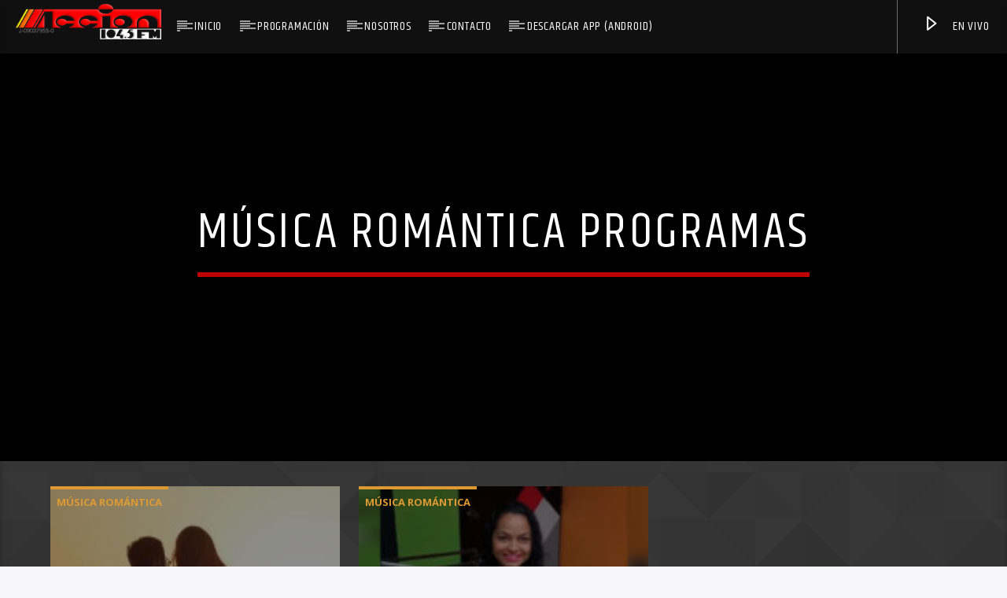

--- FILE ---
content_type: text/html; charset=UTF-8
request_url: https://accion1045fm.com/genre/musica-romantica/
body_size: 8868
content:
<!doctype html>
<html class="no-js" lang="es">
    <head>
        <meta charset="UTF-8">
        <meta http-equiv="X-UA-Compatible" content="IE=edge">
        <meta name="viewport" content="width=device-width, initial-scale=1.0">
        <title>música romántica &#8211; Acción 104.5 FM</title>
<link rel='dns-prefetch' href='//platform.twitter.com' />
<link rel='dns-prefetch' href='//fonts.googleapis.com' />
<link rel='dns-prefetch' href='//s.w.org' />
<link rel="alternate" type="application/rss+xml" title="Acción 104.5 FM &raquo; Feed" href="https://accion1045fm.com/feed/" />
<link rel="alternate" type="application/rss+xml" title="Acción 104.5 FM &raquo; música romántica Género Feed" href="https://accion1045fm.com/genre/musica-romantica/feed/" />
<link rel='stylesheet' id='wp-block-library-css'  href='https://accion1045fm.com/wp-includes/css/dist/block-library/style.min.css' type='text/css' media='all' />
<link rel='stylesheet' id='contact-form-7-css'  href='https://accion1045fm.com/wp-content/plugins/contact-form-7/includes/css/styles.css' type='text/css' media='all' />
<link rel='stylesheet' id='ctf_styles-css'  href='https://accion1045fm.com/wp-content/plugins/custom-twitter-feeds/css/ctf-styles.css' type='text/css' media='all' />
<link rel='stylesheet' id='qt_ajax_pageload_style-css'  href='https://accion1045fm.com/wp-content/plugins/qt-ajax-pageload/qt-apl-style.css' type='text/css' media='all' />
<link rel='stylesheet' id='QtswipeStyle-css'  href='https://accion1045fm.com/wp-content/plugins/qt-swipebox/swipebox/css/swipebox.min.css' type='text/css' media='all' />
<link rel='stylesheet' id='vdl_css-css'  href='https://accion1045fm.com/wp-content/plugins/qt-videogalleries/assets/style.css' type='text/css' media='all' />
<link rel='stylesheet' id='parent-style-css'  href='https://accion1045fm.com/wp-content/themes/accion/style.css' type='text/css' media='all' />
<link rel='stylesheet' id='child-style-css'  href='https://accion1045fm.com/wp-content/themes/accion-child/style.css' type='text/css' media='all' />
<link rel='stylesheet' id='dripicons-css'  href='https://accion1045fm.com/wp-content/themes/accion/fonts/dripicons/webfont.css' type='text/css' media='all' />
<link rel='stylesheet' id='qantumthemes_qticons-css'  href='https://accion1045fm.com/wp-content/themes/accion/fonts/qticons/qticons.css' type='text/css' media='all' />
<link rel='stylesheet' id='slick-css'  href='https://accion1045fm.com/wp-content/themes/accion/components/slick/slick.css' type='text/css' media='all' />
<link rel='stylesheet' id='swipebox-css'  href='https://accion1045fm.com/wp-content/themes/accion/components/swipebox/src/css/swipebox.min.css' type='text/css' media='all' />
<link rel='stylesheet' id='classycountdown-css'  href='https://accion1045fm.com/wp-content/themes/accion/components/countdown/css/jquery.classycountdown.css' type='text/css' media='all' />
<link rel='stylesheet' id='flashblock-css'  href='https://accion1045fm.com/wp-content/themes/accion/components/soundmanager/templates/qtradio-player/css/flashblock.css' type='text/css' media='all' />
<link rel='stylesheet' id='qantumthemes_volume-css'  href='https://accion1045fm.com/wp-content/themes/accion/components/soundmanager/templates/qtradio-player/css/qt-360player-volume.css' type='text/css' media='all' />
<link rel='stylesheet' id='qantumthemes_main-css'  href='https://accion1045fm.com/wp-content/themes/accion/css/qt-main.css' type='text/css' media='all' />
<link rel='stylesheet' id='kirki_google_fonts-css'  href='https://fonts.googleapis.com/css?family=Open+Sans%3Aregular%2C700%7CKhand%3Aregular&#038;subset=latin-ext%2Clatin-ext%2Clatin-ext%2Clatin-ext%2Clatin-ext%2Clatin-ext' type='text/css' media='all' />
<link rel='stylesheet' id='kirki-styles-qt_config-css'  href='https://accion1045fm.com/wp-content/plugins/ttg-core/inc/backend/kirki/assets/css/kirki-styles.css' type='text/css' media='all' />
<style id='kirki-styles-qt_config-inline-css' type='text/css'>
body, html{font-family:"Open Sans", Helvetica, Arial, sans-serif;font-weight:400;font-style:normal;}strong{font-family:"Open Sans", Helvetica, Arial, sans-serif;font-weight:700;font-style:normal;}h1, h2, h3, h4, h5, h6, .qt-btn, .qt-capfont, caption, .qt-title {font-family:Khand, Helvetica, Arial, sans-serif;font-weight:400;font-style:normal;letter-spacing:0.05em;text-transform:uppercase;}.qt-menubar-top, .qt-menubar, .qt-side-nav, .qt-menu-footer{font-family:Khand, Helvetica, Arial, sans-serif;font-weight:400;font-style:normal;letter-spacing:0.05em;text-transform:uppercase;}
</style>
<script type='text/javascript' src='https://accion1045fm.com/wp-includes/js/jquery/jquery.js'></script>
<script type='text/javascript' src='https://accion1045fm.com/wp-includes/js/jquery/jquery-migrate.min.js'></script>
<link rel='https://api.w.org/' href='https://accion1045fm.com/wp-json/' />
<meta name="generator" content="Powered by WPBakery Page Builder - drag and drop page builder for WordPress."/>
<!--[if lte IE 9]><link rel="stylesheet" type="text/css" href="https://accion1045fm.com/wp-content/plugins/js_composer/assets/css/vc_lte_ie9.min.css" media="screen"><![endif]--><link rel="icon" href="https://accion1045fm.com/wp-content/uploads/2018/12/favicon.png" sizes="32x32" />
<link rel="icon" href="https://accion1045fm.com/wp-content/uploads/2018/12/favicon.png" sizes="192x192" />
<link rel="apple-touch-icon-precomposed" href="https://accion1045fm.com/wp-content/uploads/2018/12/favicon.png" />
<meta name="msapplication-TileImage" content="https://accion1045fm.com/wp-content/uploads/2018/12/favicon.png" />
		<style type="text/css" id="wp-custom-css">
			div#qtmaincontentexpandable {
	margin-top: 20px;
}


.alaire-envivo h5.qt-capfont {
	font-size: 0rem;
}
.alaire-envivo h1.qt-title {
	font-size: 1.8rem;
}

.alaire-envivo h4.qt-capfont {
	font-size: 0.85rem;
}

/* Separación "Ver más" */ 
.qt-the-content ul:not([class*=qt]):not([class*=vdl]):not([class*=slick-dots]) li, .qt-the-content ol li {
    padding: 0;
}

/* Ocultar logo del footer */
.qt-footer-logo {
    display: none;
}

/* Logotipo */
.qt-logo-link {
	width:225px;
	padding: 5px 20px;
}

/* Padding Widgets */
.qt-footer-widgets {
    padding: 3rem 0;
}

/* Espaciado "Al aire" */
.qt-part-archive-item {
    margin-bottom: 0;
}

/* Menu Programas Widget Footer */
ul#menu-programas {	
	font-size: 12px;	
}

/* Tamaño de Créditos */
.qt-footer-bottom {
	font-size: 12px;
}

/* Ocultar Botones Anunciantes */
.slick-prev.slick-arrow::after,
.slick-next.slick-arrow::after{
	display: none;
}

/* Separador de tweets */
#ctf .ctf-item {        
    border-top: 1px dashed rgb(125, 125, 125);
    overflow: hidden;
}

body {
    background-image: url(https://accion1045fm.com/wp-content/uploads/2018/12/footer_lodyas.png);
}

.qt-container.qt-vertical-padding-l {
    padding: 2rem 0 4rem 0;
}

/* Fondo Anunciantes */
.qt-sponsors {
    background: rgba(255, 255, 255, 0.4);
}		</style>
		


	<!-- THEME STYLES DYNAMIC CUSTOMIZATIONS ========================= -->


	<style type="text/css" id="qantumthemes-theme-customizations">


body, html, .qt-content-main, .qt-negative .qt-caption-small span, .qt-paper, .qt-negative .qt-caption-med, .qt-card, .qt-paper, .qt-card, .qt-card-s, .qt-negative .qt-caption-med span, input:not([type]), input[type=text], input[type=password], input[type=email], input[type=url], input[type=time], input[type=date], input[type=datetime], input[type=datetime-local], input[type=tel], input[type=number], input[type=search], textarea.materialize-textarea {
color: rgba(0,0,0,0.87) }

*::placeholder {
color: rgba(0,0,0,0.87) }

.qt-text-secondary {
color: rgba(0,0,0,0.65) }

h1, h2, h3, h4, h5, h6, h1 a, h2 a, h3 a, h4 a, h5 a, h6 a {
color: rgba(0,0,0,0.75) }

a, .qt-content-main a, a.qt-logo-text span, .tabs .tab a, .qt-pageheader h1 a, .qt-pageheader h2 a, .qt-pageheader h3 a, .qt-pageheader h4 a, .qt-pageheader h5 a, .qt-pageheader h6 a {
color: #be0202 }

.qt-content-aside, .qt-footer, .qt-tags {
color: rgba(0,0,0,0.65) }

.qt-content-aside a, .qt-footer a, .qt-tags a, .qt_color_secondary {
color: #dd9933 }

.qt-negative, .qt-content-primary-dark,.qt-content-primary,.qt-content-primary-light,.qt-btn-primary, .btn-primary,.qt-secondary, .qt-btn-secondary, .btn-secondary, nav.qt-menubar ul.qt-desktopmenu a:hover, .qt-side-nav a , .qt-sharepage a, .qt-caption-med span , .qt-caption-small span, a.rsswidget, .qt-text-neg, .qt-logo-text, .qt-negative .qt-btn-ghost, .qt-text-neg .qt-btn-ghost {
color: #ffffff }

.qt-mobile-menu, .qt-menu-social a {
color: rgba(255,255,255,0.65) }




body, html, .qt-body {
background-color:#f7f7f9 }

.qt-paper, .qt-card, .qt-card-s, .qt-negative .qt-caption-med span, a.rsswidget, input:not([type]), input[type=text], input[type=password], input[type=email], input[type=url], input[type=time], input[type=date], input[type=datetime], input[type=datetime-local], input[type=tel], input[type=number], input[type=search], textarea.materialize-textarea, table.striped>tbody>tr:nth-child(odd), table.bordered>thead>tr, table.bordered>tbody>tr, .qt-negative .qt-caption-small span {
background-color: #ffffff }

.qt-content-primary, .qt-menubar-top {
background-color: #454955 }

.qt-content-primary-dark, .qt-menubar , .qt-mobile-menu, .qt-desktopmenu a{
background-color: #101010 }

.qt-content-primary-light {
background-color: #565c68 }

.qt-accent, .qt-btn-primary, .btn-primary, nav.qt-menubar ul.qt-desktopmenu a:hover, .qt-btn-primary, .tabs .indicator, .pagination li.active {
background-color: #be0202!important }

a.qt-link-layer {
background-color: #ff0507!important }

.qt-secondary, .qt-btn-secondary, .btn-secondary, .qt-side-nav li li a, .slick-slider .slick-arrow::after, .slick-slider .slick-dots li.slick-active button {
background-color: #dd9933!important }

.qt-caption-med span, .qt-caption-small span, a.rsswidget  {
background-color: #000000 }



.qt-tags a {
  border-color: rgba(0,0,0,0.65) }

.qt-menubar ul.qt-desktopmenu > li::after, .qt-menubar ul.qt-desktopmenu > li > a::after, .qt-menubar ul.qt-desktopmenu > li > a::before , .qt-menubar ul.qt-desktopmenu > li.current_page_item:hover::after, .qt-menubar ul.qt-desktopmenu > li.current_page_item:hover > a::after, .qt-menubar ul.qt-desktopmenu > li.current_page_item:hover > a::before, .qt-negative .qt-btn-ghost, .qt-negative .qt-widgets .qt-caption-small, .qt-caption-small {
border-color: #ffffff }

.qt-menubar ul.qt-desktopmenu > li.current_page_item::after, .qt-menubar ul.qt-desktopmenu > li.current_page_item > a::after, .qt-menubar ul.qt-desktopmenu > li.current_page_item > a::before, .qt-pageheader .qt-caption {
border-color: #be0202 !important; }

.qt-caption-small, .qt-negative .qt-caption-small {
border-color: #000000 }

.qt-negative .qt-caption-small { 
border-color: #ffffff 
  }



/* Hover states ============ */
a:hover, .tabs .tab a:hover, .qt-pageheader h1 a:hover, .qt-pageheader h2 a:hover, .qt-pageheader h3 a:hover, .qt-pageheader h4 a:hover, .qt-pageheader h5 a:hover, .qt-pageheader h6 a:hover { 
  color: #ff0507 }
.qt-menubar-top a:hover, .qt-pageheader .qt-tags a:hover, .qt-content-aside a:hover, .qt-footer a:hover, .qt-tags a:hover, .qt_color_secondary:hover {
  color: #dd3333!important }
.qt-btn-primary:hover, .btn-primary:hover, .qt-sharepage a:hover {
  background-color: #ff0507!important }
.qt-btn-secondary:hover, .btn-secondary:hover, .qt-secondary:hover, .qt-btn-secondary:hover, .btn-secondary:hover, .qt-side-nav li li a:hover, .slick-slider .slick-arrow:hover::after, .slick-slider .slick-dots li.slick-active button:hover {
  background-color: #dd3333!important }
.qt-tags a:hover {
  border-color: #dd3333!important }



</style>

	
<!-- QT STYLES DYNAMIC CUSTOMIZATIONS END ========= -->

<noscript><style type="text/css"> .wpb_animate_when_almost_visible { opacity: 1; }</style></noscript>
		<!-- CSS styles added by QT Subpages Plugin -->
		<style type="text/css">
			
			.vdl-subpages-item  a .detail .title {font-size:13px; }
			
			.vdl-subpages-item  a .detail {padding-top:45px !important;}
			.vdl-subpages-container ul.vdl-subpages-tagcloud li a {
				
				
				
				
				
			}
			.vdl-subpages-container ul.vdl-subpages-tagcloud li a:hover {}
			
			
			
			
			@media (max-width: 768px){
				.vdl-elementcontents a.vdl-link .detail .title {}
			}
			
		</style>
		    </head>
    <body class="archive tax-genre term-musica-romantica term-16 is_chrome is_osx qt-parentcontainer template-archive qt-stickymenu  wpb-js-composer js-comp-ver-5.4.5 vc_responsive" data-start>
    <!-- QT HEADER END ================================ -->
 
    <div class="qt-main-menubar" data-0="@class:qt-main-menubar"> 

    <!-- QT MENUBAR  ================================ -->
    <nav id="qtmainmenucontainer" class="qt-menubar nav-wrapper qt-content-primary">
        <!-- desktop menu  HIDDEN IN MOBILE AND TABLETS -->
        <ul class="qt-desktopmenu hide-on-xl-and-down">
            <li class="qt-logo-link">
                <!-- <a href="https://accion1045fm.com" class="brand-logo qt-logo-text"> -->
                    <img src="https://accion1045fm.com/wp-content/uploads/2018/12/logo.png" alt="Inicio">                <!-- </a> -->
            </li>

            <li id="menu-item-19" class="menu-item menu-item-type-post_type menu-item-object-page menu-item-home menu-item-19"><a href="https://accion1045fm.com/">Inicio</a></li>
<li id="menu-item-18" class="menu-item menu-item-type-post_type menu-item-object-page menu-item-18"><a href="https://accion1045fm.com/programacion/">Programación</a></li>
<li id="menu-item-482" class="menu-item menu-item-type-post_type menu-item-object-page menu-item-482"><a href="https://accion1045fm.com/nosotros/">Nosotros</a></li>
<li id="menu-item-16" class="menu-item menu-item-type-post_type menu-item-object-page menu-item-16"><a href="https://accion1045fm.com/contacto/">Contacto</a></li>
<li id="menu-item-593" class="descargar-app menu-item menu-item-type-custom menu-item-object-custom menu-item-593"><a target="_blank" href="https://play.google.com/store/apps/details?id=plantilla.apphrh">Descargar App (Android)</a></li>
 

                        

             
                        <li class="right qt-menu-btn">
                <a  href="#!" class="button-playlistswitch qtlistenbutton" data-activates="channelslist">
                    <i class="icon dripicons-media-play"></i> En Vivo                </a>
                            </li>
                    </ul>
        
        <!-- mobile menu icon and logo VISIBLE ONLY TABLET AND MOBILE-->
        <ul class="qt-desktopmenu hide-on-xl-only ">
            <li>
                <a href="#" data-activates="qt-mobile-menu" class="button-collapse qt-menu-switch qt-btn qt-btn-primary qt-btn-m">
                    <i class="dripicons-menu"></i>
                </a>
            </li>
            <li>
                <a href="https://accion1045fm.com" class="brand-logo qt-logo-text">
                    <img src="https://accion1045fm.com/wp-content/uploads/2018/12/logo.png" alt="Inicio">                </a>
            </li>
        </ul>
    </nav>
</div>

<!-- mobile menu -->
<div id="qt-mobile-menu" class="side-nav qt-content-primary">
     <ul class=" qt-side-nav">
        <li class="menu-item menu-item-type-post_type menu-item-object-page menu-item-home menu-item-19"><a href="https://accion1045fm.com/">Inicio</a></li>
<li class="menu-item menu-item-type-post_type menu-item-object-page menu-item-18"><a href="https://accion1045fm.com/programacion/">Programación</a></li>
<li class="menu-item menu-item-type-post_type menu-item-object-page menu-item-482"><a href="https://accion1045fm.com/nosotros/">Nosotros</a></li>
<li class="menu-item menu-item-type-post_type menu-item-object-page menu-item-16"><a href="https://accion1045fm.com/contacto/">Contacto</a></li>
<li class="descargar-app menu-item menu-item-type-custom menu-item-object-custom menu-item-593"><a target="_blank" href="https://play.google.com/store/apps/details?id=plantilla.apphrh">Descargar App (Android)</a></li>
    </ul>
</div>

<!-- mobile toolbar -->
<ul class="qt-mobile-toolbar qt-content-primary-dark qt-content-aside hide-on-xl-only">
    
    

    
        <li><a href="#!" class="button-playlistswitch qtlistenbutton" data-activates="channelslist"><i class="icon dripicons-media-play"></i></a></li>
    
</ul><!-- SEARCH FORM ========================= -->
<div id="qtsearchbar"  class="qt-searchbar qt-content-primary qt-expandable ">
	<div class="qt-expandable-inner">
		<form method="get" class="qt-inline-form" action="https://accion1045fm.com/" role="search">
			<div class="row qt-nopadding">
				<div class="col s12 m8 l9">
					<input placeholder="Escribe y presiona enter &hellip;" value="" name="s" type="text" class="validate qt-input-l">
				</div>
				<div class="col s12 m3 l2">
					<input type="submit" value="Buscar" class="qt-btn qt-btn-primary qt-btn-l qt-fullwidth">
				</div>
				<div class="col s12 m1 l1">
					<a href="#!" class="qt-btn qt-btn-l qt-btn-secondary qt-fullwidth aligncenter" data-expandable="#qtsearchbar"><i class="dripicons-cross"></i></a>
				</div>
			</div>
		</form>
	</div>
</div>
<!-- SEARCH FORM END ========================= -->
    <div id="maincontent" class="qt-main">
        <!-- ======================= HEADER SECTION ======================= -->
            <!-- HEADER CAPTION ========================= -->
    <div class="qt-pageheader qt-negative">
        <div class="qt-container">
            <h1 class="qt-caption qt-spacer-s">
                música romántica Programas            </h1>
            <h4 class="qt-subtitle">
                            </h4>
        </div>
             </div>
    <!-- HEADER CAPTION END ========================= -->
                <!-- ======================= CONTENT SECTION ======================= -->
        <div class="qt-container qt-archive-events qt-vertical-padding-l ">
            <div class="row">
                                        <div id="post-145" class="col s12 m6 l4 post-145 shows type-shows status-publish has-post-thumbnail hentry genre-musica-romantica">
                            <!-- SHOW RELATED ITEM ========================= -->
<div class="qt-part-archive-item qt-part-archive-item-show qt-negative">
	<div class="qt-item-header">
		<div class="qt-header-top">
			<ul class="qt-tags">
				<li>
					<a href="https://accion1045fm.com/genre/musica-romantica/" rel="tag">música romántica</a>				</li>
			</ul>
	    </div>
		<div class="qt-header-mid qt-vc">
			<div class="qt-vi">
		  		<h3 class="qt-ellipsis qt-t qt-title">
					<a href="https://accion1045fm.com/shows/reencuentro-con-el-amor/" class="qt-text-shadow">Reencuentro con el amor</a>
				</h3>
				<p class="qt-small qt-ellipsis">Música Romántica</p>
			</div>
		</div>
		<div class="qt-header-bottom">
			<a href="https://accion1045fm.com/shows/reencuentro-con-el-amor/" class="qt-btn qt-btn-primary qt-readmore"><i class="dripicons-headset"></i></a>
		</div>
		        <div class="qt-header-bg" data-bgimage="https://accion1045fm.com/wp-content/uploads/2018/11/reencuentro-con-el-amor-300x131.jpg">
            <img width="300" height="131" src="https://accion1045fm.com/wp-content/uploads/2018/11/reencuentro-con-el-amor-300x131.jpg" class="attachment-medium size-medium wp-post-image" alt="" srcset="https://accion1045fm.com/wp-content/uploads/2018/11/reencuentro-con-el-amor-300x131.jpg 300w, https://accion1045fm.com/wp-content/uploads/2018/11/reencuentro-con-el-amor-768x336.jpg 768w, https://accion1045fm.com/wp-content/uploads/2018/11/reencuentro-con-el-amor-1024x448.jpg 1024w, https://accion1045fm.com/wp-content/uploads/2018/11/reencuentro-con-el-amor-1170x512.jpg 1170w, https://accion1045fm.com/wp-content/uploads/2018/11/reencuentro-con-el-amor-690x302.jpg 690w, https://accion1045fm.com/wp-content/uploads/2018/11/reencuentro-con-el-amor-100x44.jpg 100w, https://accion1045fm.com/wp-content/uploads/2018/11/reencuentro-con-el-amor.jpg 1600w" sizes="(max-width: 300px) 100vw, 300px" />        </div>
     		</div>
</div>
<!-- SHOW RELATED ITEM END ========================= -->
                        </div>
                                                <div id="post-135" class="col s12 m6 l4 post-135 shows type-shows status-publish has-post-thumbnail hentry genre-musica-romantica">
                            <!-- SHOW RELATED ITEM ========================= -->
<div class="qt-part-archive-item qt-part-archive-item-show qt-negative">
	<div class="qt-item-header">
		<div class="qt-header-top">
			<ul class="qt-tags">
				<li>
					<a href="https://accion1045fm.com/genre/musica-romantica/" rel="tag">música romántica</a>				</li>
			</ul>
	    </div>
		<div class="qt-header-mid qt-vc">
			<div class="qt-vi">
		  		<h3 class="qt-ellipsis qt-t qt-title">
					<a href="https://accion1045fm.com/shows/solo-para-enamorados/" class="qt-text-shadow">Solo para Enamorados</a>
				</h3>
				<p class="qt-small qt-ellipsis">Productor: Pierina Taborda</p>
			</div>
		</div>
		<div class="qt-header-bottom">
			<a href="https://accion1045fm.com/shows/solo-para-enamorados/" class="qt-btn qt-btn-primary qt-readmore"><i class="dripicons-headset"></i></a>
		</div>
		        <div class="qt-header-bg" data-bgimage="https://accion1045fm.com/wp-content/uploads/2021/02/pierina-taborda-300x131.jpg">
            <img width="300" height="131" src="https://accion1045fm.com/wp-content/uploads/2021/02/pierina-taborda-300x131.jpg" class="attachment-medium size-medium wp-post-image" alt="" srcset="https://accion1045fm.com/wp-content/uploads/2021/02/pierina-taborda-300x131.jpg 300w, https://accion1045fm.com/wp-content/uploads/2021/02/pierina-taborda-768x336.jpg 768w, https://accion1045fm.com/wp-content/uploads/2021/02/pierina-taborda-1024x448.jpg 1024w, https://accion1045fm.com/wp-content/uploads/2021/02/pierina-taborda-1170x512.jpg 1170w, https://accion1045fm.com/wp-content/uploads/2021/02/pierina-taborda-690x302.jpg 690w, https://accion1045fm.com/wp-content/uploads/2021/02/pierina-taborda-100x44.jpg 100w, https://accion1045fm.com/wp-content/uploads/2021/02/pierina-taborda.jpg 1600w" sizes="(max-width: 300px) 100vw, 300px" />        </div>
     		</div>
</div>
<!-- SHOW RELATED ITEM END ========================= -->
                        </div>
                                    </div>
        </div>
        <div class="qt-pagination qt-content-primary">
            <!-- PAGINATION ========================= -->
<ul class="pagination qt-container">
    <li class="special">
    	<h4 class="qt-pagination-label qt-content-primary-dark qt-caps">
    		Páginas    	</h4>
    </li>
	<li class="active item waves-effect hide-on-large-and-down"><a href="#" class="maincolor-text">1</a></li></ul>
<!-- PAGINATION END ========================= -->
        </div>
    </div><!-- .qt-main end -->
    
 <div id="qtfooterwidgets" class="qt-footer qt-footerwidgets">

                <div class="qt-section qt-footer-widgets">
                <div class="qt-container">
                    <h2 class="qt-footer-logo">
                        <a href="https://accion1045fm.com" class="brand-logo qt-logo-text">
                            Acción 104.5 FM                        </a>
                    </h2>


                    <div id="qtfooterwidgetscontainer" class="qt-widgets qt-widgets-footer  qt-spacer-m qt-masonry row">
                        <aside id="text-3" class="qt-widget col qt-ms-item widget_text"><h5 class="qt-caption-small"><span>¿Quiénes somos?<span></h5>			<div class="textwidget"><p><img class="size-full wp-image-318 aligncenter" style="padding-bottom: 25px;" src="https://accion1045fm.com/wp-content/uploads/2018/12/logo-white.png" alt="" width="200" /></p>
<p>Acción 104.5 FM, C.A., tiene sede en la ciudad de El Vigía Estado Mérida, polo de desarrollo económico y agropecuario de la sub- región sur, del lago de Maracaibo.</p>
<p>&nbsp;</p>
<div class="aligncenter"><a class="qt-btn qt-btn-primary" href="/nosotros"> Conócenos</a></div>
</div>
		</aside><aside id="nav_menu-2" class="qt-widget col qt-ms-item widget_nav_menu"><h5 class="qt-caption-small"><span>Programas en Acción<span></h5><div class="menu-programas-container"><ul id="menu-programas" class="menu"><li id="menu-item-543" class="menu-item menu-item-type-post_type menu-item-object-shows menu-item-543"><a href="https://accion1045fm.com/shows/aqui-hay-de-todo/">Aqui hay de todo</a></li>
<li id="menu-item-544" class="menu-item menu-item-type-post_type menu-item-object-shows menu-item-544"><a href="https://accion1045fm.com/shows/colombianisimas-en-accion/">Colombianisimas en Acción</a></li>
<li id="menu-item-547" class="menu-item menu-item-type-post_type menu-item-object-shows menu-item-547"><a href="https://accion1045fm.com/shows/el-campo-en-accion/">El Campo en Acción</a></li>
<li id="menu-item-546" class="menu-item menu-item-type-post_type menu-item-object-shows menu-item-546"><a href="https://accion1045fm.com/shows/el-cacique-de-la-junta/">El Cacique de La Junta</a></li>
<li id="menu-item-548" class="menu-item menu-item-type-post_type menu-item-object-shows menu-item-548"><a href="https://accion1045fm.com/shows/el-merequetengue/">El Merequetengue</a></li>
<li id="menu-item-550" class="menu-item menu-item-type-post_type menu-item-object-shows menu-item-550"><a href="https://accion1045fm.com/shows/fiesta-campesina/">Fiesta Campesina</a></li>
<li id="menu-item-551" class="menu-item menu-item-type-post_type menu-item-object-shows menu-item-551"><a href="https://accion1045fm.com/shows/la-tormenta-musical-guarapeando/">La tormenta musical guarapeando</a></li>
<li id="menu-item-573" class="menu-item menu-item-type-post_type menu-item-object-shows menu-item-573"><a href="https://accion1045fm.com/shows/lo-que-dice-la-gente/">Lo que Dice la Gente (Avances)</a></li>
<li id="menu-item-553" class="menu-item menu-item-type-post_type menu-item-object-shows menu-item-553"><a href="https://accion1045fm.com/shows/los-bravos-de-la-salsa/">Los Bravos de la Salsa</a></li>
<li id="menu-item-555" class="menu-item menu-item-type-post_type menu-item-object-shows menu-item-555"><a href="https://accion1045fm.com/shows/noticiero-accion-emision-matutina/">Noticiero Acción (Emisión matutina)</a></li>
<li id="menu-item-557" class="menu-item menu-item-type-post_type menu-item-object-shows menu-item-557"><a href="https://accion1045fm.com/shows/noticiero-accion-emision-meridiana/">Noticiero Acción (Emisión meridiana)</a></li>
<li id="menu-item-556" class="menu-item menu-item-type-post_type menu-item-object-shows menu-item-556"><a href="https://accion1045fm.com/shows/noticiero-accion-emision-estelar/">Noticiero Acción (Emisión estelar)</a></li>
<li id="menu-item-558" class="menu-item menu-item-type-post_type menu-item-object-shows menu-item-558"><a href="https://accion1045fm.com/shows/noticiero-accion-emision-sabatina/">Noticiero Acción (emisión sabatina)</a></li>
<li id="menu-item-559" class="menu-item menu-item-type-post_type menu-item-object-shows menu-item-559"><a href="https://accion1045fm.com/shows/rancheras-sabor-y-son/">Rancheras, Sabor y Son</a></li>
<li id="menu-item-561" class="menu-item menu-item-type-post_type menu-item-object-shows menu-item-561"><a href="https://accion1045fm.com/shows/sabor-zuliano/">Sabor zuliano</a></li>
<li id="menu-item-562" class="menu-item menu-item-type-post_type menu-item-object-shows menu-item-562"><a href="https://accion1045fm.com/shows/salserisima/">Salserisima</a></li>
<li id="menu-item-563" class="menu-item menu-item-type-post_type menu-item-object-shows menu-item-563"><a href="https://accion1045fm.com/shows/se-prendio-la-fiesta/">Se prendió la fiesta</a></li>
<li id="menu-item-564" class="menu-item menu-item-type-post_type menu-item-object-shows menu-item-564"><a href="https://accion1045fm.com/shows/sigue-la-ruta/">Sigue la Ruta</a></li>
<li id="menu-item-565" class="menu-item menu-item-type-post_type menu-item-object-shows menu-item-565"><a href="https://accion1045fm.com/shows/solo-para-enamorados/">Solo para Enamorados</a></li>
<li id="menu-item-566" class="menu-item menu-item-type-post_type menu-item-object-shows menu-item-566"><a href="https://accion1045fm.com/shows/tilin-tilon-diversion-en-accion/">Tilin Tilón: Diversión en Acción</a></li>
<li id="menu-item-567" class="menu-item menu-item-type-post_type menu-item-object-shows menu-item-567"><a href="https://accion1045fm.com/shows/trilogia-musical/">Trilogia Musical</a></li>
<li id="menu-item-568" class="menu-item menu-item-type-post_type menu-item-object-shows menu-item-568"><a href="https://accion1045fm.com/shows/tu-voz-en-la-radio/">Tu Voz en la Radio</a></li>
<li id="menu-item-569" class="menu-item menu-item-type-post_type menu-item-object-shows menu-item-569"><a href="https://accion1045fm.com/shows/uniendo-al-campo/">Uniendo al Campo</a></li>
<li id="menu-item-570" class="menu-item menu-item-type-post_type menu-item-object-shows menu-item-570"><a href="https://accion1045fm.com/shows/vallenateando-en-accion/">Vallenateando en Acción</a></li>
<li id="menu-item-571" class="menu-item menu-item-type-post_type menu-item-object-shows menu-item-571"><a href="https://accion1045fm.com/shows/venezuela-habla-cantando/">Venezuela Habla Cantando</a></li>
</ul></div></aside><aside id="custom-twitter-feeds-widget-2" class="qt-widget col qt-ms-item widget_custom-twitter-feeds-widget"><h5 class="qt-caption-small"><span>Últimos Tweets<span></h5><div id="ctf" class="ctf"><div class="ctf-error"><div class="ctf-error-user"><p>Unable to load Tweets</p><a class="twitter-share-button"href="https://twitter.com/share"data-size="large"data-url="https://accion1045fm.com/shows/solo-para-enamorados/"data-text="Check out this website"></a><a class="twitter-follow-button"href="https://twitter.com/Accion1045"data-show-count="false"data-size="large"data-dnt="true">Follow</a></div></div></div></aside><aside id="text-2" class="qt-widget col qt-ms-item widget_text"><h5 class="qt-caption-small"><span>Aliados<span></h5>			<div class="textwidget"><p><img style="padding-bottom: 25px" class="wp-image-321 size-full aligncenter" src="https://accion1045fm.com/wp-content/uploads/2018/12/accorp-w.png" alt="" width="127" height="61" /></p>
<p><strong>ACCIÓN CORPORATIVA C.A</strong><br />
RIF. J-40050116-4</p>
<p><strong>DIRECCIÓN</strong><br />
AV. 16, EDIF. MERENAP, PISO MEZZANINA, LOCAL M-2. SECTOR EL CARMEN.<br />
EL VIGÍA, ESTADO MÉRIDA &#8211; VENEZUELA</p>
<p><strong>TELÉFONOS</strong><br />
(+58) 275 882 0441 / (+58) 275 882 0553 / (+58) 275 882 0622</p>
</div>
		</aside>                    </div>



                </div>

                                    <div class="qt-header-bg" data-bgimage="https://accion1045fm.com/wp-content/uploads/2018/12/bg-footer-2.jpg">
                        <img src="https://accion1045fm.com/wp-content/uploads/2018/12/bg-footer-2.jpg" alt="Imagen destacada">
                    </div>
                            </div>
        

    <div class="qt-footer-bottom qt-content-primary-dark">
    	<div class="qt-container">
    		<div class="row">
    			<div class="col s12 m12 l8">
                    &copy 2020 Acción 104.5 FM | Desarrollado por <a href="https://yordansoar.es/" target="_blank">Yordan Soares</a>    				<ul class="qt-menu-footer qt-small qt-list-chevron ">
                         
    				</ul>
    			</div>
    			<div class="col s12 m12 l4">
    				<ul class="qt-menu-social">
	    				                    </ul>
    			</div>
    		</div>
    	</div>
        
    </div>

</div>    <!-- PLAYER SIDEBAR ========================= -->
<div id="channelslist" class="side-nav qt-content-primary qt-right-sidebar" >
	<a href="#" class="qt-btn qt-btn-secondary button-playlistswitch-close qt-close-sidebar-right" data-activates="channelslist"><i class="icon dripicons-cross"></i></a>
	<!-- PLAYER ========================= -->

	
	<div id="qtplayercontainer" data-playervolume="true" data-accentcolor="#be0202" data-accentcolordark="#ff0507" data-textcolor="#ffffff" data-soundmanagerurl="https://accion1045fm.com/wp-content/themes/accion/components/soundmanager/swf/" class="qt-playercontainer qt-playervolume qt-clearfix qt-content-primary">
		<div class="qt-playercontainer-content qt-vertical-padding-m">
			<div class="qt-playercontainer-header">
				<h3 id="qtradiotitle" class="qt-text-shadow qt-spacer-s" >Acción 104.5 FM</h3>
				<h4 id="qtradiosubtitle" class="qt-thin qt-text-shadow small">La diferencia en el dial</h4>
			</div>
			<div class="qt-playercontainer-musicplayer" id="qtmusicplayer">
				<div class="qt-musicplayer">
					<div class="ui360 ui360-vis qt-ui360">
						<a id="playerlink" href="https://stream.intervalohost.com/accionfm/stream"></a>
					</div>
				</div>
			</div>
			<div id="qtPlayerTrackInfo" class="qt-playercontainer-data qt-container qt-text-shadow small">
				<h6 class="qt-inline-textdeco">
					<span>Current track</span>
				</h6>
				<div class="qt-t qt-current-track">
					<h5 id="qtFeedPlayerTrack">TITLE</h5>
					<h6  class="qt-small" id="qtFeedPlayerAuthor">ARTIST</h6>
				</div>
				<hr class="qt-inline-textdeco">
			</div>
		</div>
						<div id="playerimage" class="qt-header-bg" data-bgimage="https://accion1045fm.com/wp-content/uploads/2018/11/bg-radio-player-690x690.jpg">
				   				</div>
			</div>
	<!-- this is for xml radio feed -->
	<div id="qtShoutcastFeedData" class="hidden" data-style="" data-channel="1" data-useproxy=""data-icecasturl="" data-icecastmountpoint="" data-radiodotco="" data-airtime="" data-radionomy="" data-textfeed="" data-host="" data-port="8082"></div>
	


<!-- PLAYER END ========================= -->
	<!-- CHANNELS LIST ========================= -->
<div class="qt-part-channels-list qt-content-primary">
	<ul id="qtchannelslist" class="qt-content-aside qt-channelslist qt-negative">
					<div class="alaire-envivo">						<!-- ON AIR SHOW ========================= -->
						<div id="qtonairhero" class="qt-slick-opacity-fx qt-item qt-content-primary">
							<div class="qt-part-archive-item qt-part-schedule-onair-large qt-negative">
								<div class="qt-item-header">
									<div class="qt-header-mid qt-vc">
										<div class="qt-vi">
									  		<h5 class="qt-caption-med qt-capfont hide-on-small-and-down">
									  															<span>
													Al Aire Ahora												</span>
																					  		</h5>
											<hr class="qt-spacer-s">
									  		<h1 class="qt-title qt-capfont">
												<a href="https://accion1045fm.com/shows/uniendo-al-campo/" class="qt-text-shadow">Uniendo al Campo</a>
											</h1>
											<h4 class="qt-capfont">
												Productor: Heneiber Uzcátegui											</h4>
											<p class="qt-small">
												5:00 am <i class="dripicons-arrow-thin-right"></i> 8:00 am											</p>
											<hr class="qt-spacer-s hide-on-med-and-down">
											<p class="hide-on-med-and-down"><a href="https://accion1045fm.com/shows/uniendo-al-campo/" class="qt-btn qt-btn-l qt-btn-primary " tabindex="0"><i class="dripicons-media-play"></i></a></p>
										</div>
									</div>
																        <div class="qt-header-bg" data-bgimage="https://accion1045fm.com/wp-content/uploads/2018/11/uniendo-al-campo-heneiber-uzcategui.jpg">
							        </div>
							     									</div>
							</div>
						</div>
						<!-- ON AIR SHOW END ========================= -->
						</div>					
	</ul>
</div>
<!-- CHANNELS LIST END ========================= -->
</div>
<!-- PLAYER SIDEBAR END ========================= -->      
		        	<div id="qantumthemesproxyurl" class="qt-hidden" data-proxyurl="https://accion1045fm.com"></div>
	<script type='text/javascript'>
/* <![CDATA[ */
var wpcf7 = {"apiSettings":{"root":"https:\/\/accion1045fm.com\/wp-json\/contact-form-7\/v1","namespace":"contact-form-7\/v1"}};
/* ]]> */
</script>
<script type='text/javascript' src='https://accion1045fm.com/wp-content/plugins/contact-form-7/includes/js/scripts.js'></script>
<script type='text/javascript' src='https://platform.twitter.com/widgets.js'></script>
<script type='text/javascript'>
/* <![CDATA[ */
var ctf = {"ajax_url":"https:\/\/accion1045fm.com\/wp-admin\/admin-ajax.php"};
/* ]]> */
</script>
<script type='text/javascript' src='https://accion1045fm.com/wp-content/plugins/custom-twitter-feeds/js/ctf-scripts.js'></script>
<script type='text/javascript' src='https://accion1045fm.com/wp-includes/js/imagesloaded.min.js'></script>
<script type='text/javascript' src='https://accion1045fm.com/wp-includes/js/masonry.min.js'></script>
<script type='text/javascript' src='https://accion1045fm.com/wp-content/themes/accion/js/modernizr-2.8.3-respond-1.4.2.min.js'></script>
<script type='text/javascript' src='https://accion1045fm.com/wp-content/themes/accion/js/min/qt-main-min.js'></script>
<script type='text/javascript' src='https://accion1045fm.com/wp-content/plugins/qt-ajax-pageload/js/min/qt-ajax-pageload-min.js'></script>
<script type='text/javascript'>
/* <![CDATA[ */
var ajax_var = {"url":"https:\/\/accion1045fm.com\/wp-admin\/admin-ajax.php","nonce":"00b610f6f8"};
/* ]]> */
</script>
<script type='text/javascript' src='https://accion1045fm.com/wp-content/plugins/qt-loveit/js/qt-loveit.js'></script>
<script type='text/javascript' src='https://accion1045fm.com/wp-content/plugins/qt-swipebox/swipebox/js/jquery.swipebox.min.js'></script>
<script type='text/javascript' src='https://accion1045fm.com/wp-content/plugins/qt-videogalleries/assets/jquery.quicksand.js'></script>
<script type='text/javascript' src='https://accion1045fm.com/wp-content/plugins/qt-videogalleries/assets/jquery.easing.1.3.js'></script>
<script type='text/javascript' src='https://accion1045fm.com/wp-content/plugins/qt-videogalleries/assets/jquery-css-transform.js'></script>
<script type='text/javascript' src='https://accion1045fm.com/wp-content/plugins/qt-videogalleries/assets/jquery-animate-css-rotate-scale.js'></script>
<script type='text/javascript' src='https://accion1045fm.com/wp-content/plugins/qt-videogalleries/assets/vdl-main.js'></script>
<script type='text/javascript' src='https://accion1045fm.com/wp-includes/js/wp-embed.min.js'></script>

    <script defer src="https://static.cloudflareinsights.com/beacon.min.js/vcd15cbe7772f49c399c6a5babf22c1241717689176015" integrity="sha512-ZpsOmlRQV6y907TI0dKBHq9Md29nnaEIPlkf84rnaERnq6zvWvPUqr2ft8M1aS28oN72PdrCzSjY4U6VaAw1EQ==" data-cf-beacon='{"version":"2024.11.0","token":"966c7292f5a242d294d7074ba8230483","r":1,"server_timing":{"name":{"cfCacheStatus":true,"cfEdge":true,"cfExtPri":true,"cfL4":true,"cfOrigin":true,"cfSpeedBrain":true},"location_startswith":null}}' crossorigin="anonymous"></script>
</body>
</html>



--- FILE ---
content_type: text/css
request_url: https://accion1045fm.com/wp-content/themes/accion/style.css
body_size: -311
content:
/*
Theme Name:   Acción 104.5 FM
Theme URI:    https://accion1045fm.com/
Description:  Tema piloto de Acción 104.5 FM
Author:       Yordan Soares
Author URI:   https://yordansoar.es
Version: 2.3.1
License: GNU General Public License v2 or later
License URI: http://www.gnu.org/licenses/gpl-2.0.html
Text Domain: onair2
Domain Path: /languages/
Tags: two-columns, right-sidebar
*/


--- FILE ---
content_type: text/css
request_url: https://accion1045fm.com/wp-content/themes/accion-child/style.css
body_size: -263
content:
/*
Theme Name:   Acción 104.5 FM
Theme URI:    https://accion1045fm.com/
Description:  Tema piloto de Acción 104.5 FM
Author:       Yordan Soares
Author URI:   https://yordansoar.es
Template:     accion
Version:      1.0.0
License:      GNU General Public License v2 or later
License URI:  http://www.gnu.org/licenses/gpl-2.0.html
Tags:         two-columns, right-sidebar
Text Domain:  onair2-child
*/

/***************************************************************
****************************************************************
************* PUT YOUR CUSTOM STYLES BELOW ********************/
